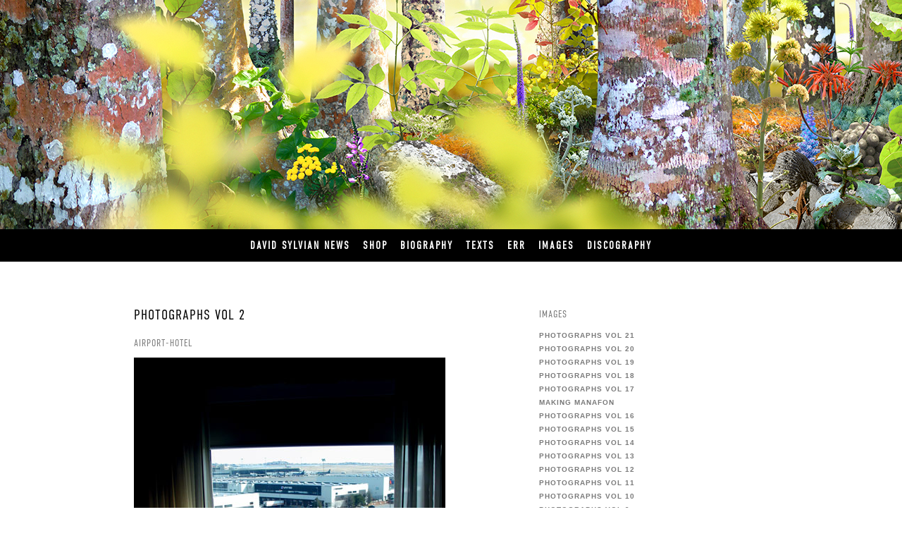

--- FILE ---
content_type: text/html
request_url: https://www.davidsylvian.com/images/photographs_vol_2.html
body_size: 1612
content:








<!DOCTYPE html PUBLIC "-//W3C//DTD XHTML 1.0 Strict//EN"
        "http://www.w3.org/TR/xhtml1/DTD/xhtml1-strict.dtd">
<html xmlns="http://www.w3.org/1999/xhtml">
<head>
	
	
<title>{ davidsylvian.com } photographs vol 2</title>
	
	<meta name="viewport" content="width=1024">

<meta name="description" content="davidsylvian.com - the official David Sylvian website" />
<meta name="keywords" content="David Sylvian, Samadhi Sound, Samadhisound, Japan, Nine Horses, Steve Jansen, Ryuichi Sakamoto, Manafon, Blemish, Evan Parker, John Tilbury, Keith Rowe, Christian Fennesz, Otomo Yoshihide">



<meta http-equiv="content-type" content="text/html; charset=utf-8" />
<meta name="MSSmartTagsPreventParsing" content="true" />
<meta name="Robots" content="index, follow" />

<meta name="Author" content="Rebels In Control, rebelsincontrol.com" />




<link rel="icon" href="../favicon.ico" type="image/x-icon" />
<link rel="shortcut icon" href="../favicon.ico" type="image/x-icon" />
<link rel="apple-touch-icon" href="../images/apple-touch-icon.png">



<link rel="stylesheet" href="https://use.typekit.net/hlk4brx.css">


<link href="../css/ds15.css" rel="stylesheet" type="text/css">



<script type="text/javascript" src="../js/jquery.js"></script>
<script type="text/javascript" src="../js/library.js"></script>
<script type="text/javascript" src="../js/jquery.scrollTo.js"></script>
<script type="text/javascript" src="../js/jquery.jparallax.js"></script>


<!--[if lt IE 7]>
<script defer type="text/javascript" src="../js/pngfix.js"></script>
<![endif]-->






</head>

<body>









<div id="midgroundim">
<div id="foreground">
<div id="content">

<div id="toplogocontainer"><img src="../images15/header_images.png" width="1000" border="0" /></div>

</div>
</div>
</div>















<div id="navredbg">
<div id="navcontainerbg">
<div id="navcontainer">
	<a class="nav_item" href="../" title="David Sylvian news">David Sylvian News</a>&nbsp;&nbsp;
	<a class="nav_item" href="https://shop.davidsylvian.com" title="Shop">Shop</a>&nbsp;&nbsp;
	<a class="nav_item" href="../biography" title="Biography">Biography</a>&nbsp;&nbsp;
	<a class="nav_item" href="../texts" title="Texts">Texts</a>&nbsp;&nbsp;
	<a class="nav_item" href="../err" title="ERR">ERR</a>&nbsp;&nbsp;
	<a class="nav_item" href="../images" title="Images">Images</a>&nbsp;&nbsp;
	<a class="nav_item" href="../discography" title="Discography">Discography</a>
	
	<span class="empty">&nbsp;</span>


</div>

</div>
</div>
</div>
















<div id="container">
<div id="contentleft">






<h1>photographs vol 2</h1>

<br>

<span class="discogimg"><h2>airport-hotel</h2>
<img alt="airport-hotel.jpg" src="../airport-hotel.jpg" width="432" height="576" /><p />

<h2>banquet</h2>
<img alt="banquet.jpg" src="../banquet.jpg" width="432" height="576" /><p />

<h2>bay</h2>
<img alt="bay.jpg" src="../bay.jpg" width="432" height="576" /><p />

<h2>blighty</h2>
<img alt="blighty.jpg" src="../blighty.jpg" width="576" height="384" /><p />

<h2>blossom</h2>
<img alt="blossom.jpg" src="../blossom.jpg" width="432" height="576" /><p />

<h2>blue</h2>
<img alt="blue-2.jpg" src="../blue-2.jpg" width="576" height="432" /><p />

<h2>blue-and-red</h2>
<img alt="blue-and-red.jpg" src="../blue-and-red.jpg" width="432" height="576" /><p />

<h2>by-night</h2>
<img alt="by-night.jpg" src="../by-night.jpg" width="432" height="576" /><p />

<h2>camouflage</h2>
<img alt="camouflage.jpg" src="../camouflage.jpg" width="432" height="576" /><p />

<h2>canary</h2>
<img alt="canary.jpg" src="../canary.jpg" width="432" height="576" /><p />

<h2>carpark</h2>
<img alt="carpark.jpg" src="../carpark.jpg" width="432" height="576" /><p />

<h2>coffee-shop</h2>
<img alt="coffee-shop.jpg" src="../coffee-shop.jpg" width="432" height="576" /><p />

<h2>crossed</h2>
<img alt="crossed.jpg" src="../crossed.jpg" width="432" height="576" /><p />

<h2>emergency</h2>
<img alt="emergency.jpg" src="../emergency.jpg" width="432" height="576" /><p />

<h2>gathering</h2>
<img alt="gathering.jpg" src="../gathering.jpg" width="432" height="576" /><p />

<h2>girders-1</h2>
<img alt="girders-1.jpg" src="../girders-1.jpg" width="432" height="576" /><p />

<h2>habour-wall</h2>
<img alt="habour-wall.jpg" src="../habour-wall.jpg" width="432" height="576" /><p />

<h2>heaven</h2>
<img alt="heaven.jpg" src="../heaven.jpg" width="432" height="576" /><p />

<h2>intimidation</h2>
<img alt="intimidation.jpg" src="../intimidation.jpg" width="432" height="576" /><p />

<h2>light</h2>
<img alt="light-2.jpg" src="../light-2.jpg" width="432" height="576" /><p />

<h2>lost</h2>
<img alt="lost.jpg" src="../lost.jpg" width="432" height="576" /><p />

<h2>Marriot</h2>
<img alt="Marriot.jpg" src="../Marriot.jpg" width="432" height="576" /><p />

<h2>phone</h2>
<img alt="phone.jpg" src="../phone.jpg" width="430" height="576" /><p />

<h2>pirates</h2>
<img alt="pirates.jpg" src="../pirates.jpg" width="432" height="576" /><p />

<h2>poolside</h2>
<img alt="poolside.jpg" src="../poolside.jpg" width="432" height="576" /><p />

<h2>red</h2>
<img alt="red-2.jpg" src="../red-2.jpg" width="432" height="576" /><p />

<h2>reflection</h2>
<img alt="reflection1.jpg" src="../reflection1.jpg" width="576" height="384" /><p />

<h2>self-milan</h2>
<img alt="self-milan.jpg" src="../self-milan.jpg" width="432" height="576" /><p />

<h2>sos</h2>
<img alt="sos.jpg" src="../sos.jpg" width="432" height="576" /><p />

<h2>strange-fruit</h2>
<img alt="strange-fruit.jpg" src="../strange-fruit.jpg" width="432" height="576" /><p />

<h2>swerve</h2>
<img alt="swerve.jpg" src="../swerve.jpg" width="432" height="576" /><p />

<h2>taxi</h2>
<img alt="taxi.jpg" src="../taxi.jpg" width="432" height="576" /><p />

<h2>telegraph</h2>
<img alt="telegraph.jpg" src="../telegraph.jpg" width="432" height="576" /><p />

<h2>toy</h2>
<img alt="toy.jpg" src="../toy.jpg" width="432" height="576" /><p />

<h2>untitled</h2>
<img alt="untitled 1.jpg" src="../untitled 1.jpg" width="432" height="576" /><p />

<h2>untitled</h2>
<img alt="untitled2x.jpg" src="../untitled2x.jpg" width="432" height="576" /><p />

<h2>untitled</h2>
<img alt="untitled3x.jpg" src="../untitled3x.jpg" width="432" height="576" /><p />

<h2>untitled</h2>
<img alt="untitled4x.jpg" src="../untitled4x.jpg" width="432" height="576" /><p />

<h2>watertower</h2>
<img alt="watertower.jpg" src="../watertower.jpg" width="432" height="576" /><p />

<h2>what did freud know?</h2>
<img alt="whatdidfreudknow.jpg" src="../whatdidfreudknow.jpg" width="432" height="576" /><p /></span>
<br /><br />


<p class="perm"><br><a href="../images/">Click here</a> for the David Sylvian Images index.</p>








<!-- breathingspace -->
<br><br><br><br><br><br>
</div>	









<div id="contentright">



<h2>Images</h2>


<span class="germ"><a href="../images/photographs_vol_21.html">Photographs vol 21</a></span><br>


<span class="germ"><a href="../images/photographs_vol_20.html">Photographs vol 20</a></span><br>


<span class="germ"><a href="../images/photographs_vol_19.html">Photographs vol 19</a></span><br>


<span class="germ"><a href="../images/photographs_vol_18.html">Photographs vol 18</a></span><br>


<span class="germ"><a href="../images/photographs_vol_17.html">Photographs vol 17</a></span><br>


<span class="germ"><a href="../images/making_manafon.html">Making Manafon</a></span><br>


<span class="germ"><a href="../images/photographs_vol_16.html">Photographs vol 16</a></span><br>


<span class="germ"><a href="../images/photographs_vol_15.html">Photographs vol 15</a></span><br>


<span class="germ"><a href="../images/photographs_vol_14.html">Photographs vol 14</a></span><br>


<span class="germ"><a href="../images/photographs_vol_13.html">photographs vol 13</a></span><br>


<span class="germ"><a href="../images/photographs_vol_12.html">photographs vol 12</a></span><br>


<span class="germ"><a href="../images/photographs_vol_11.html">photographs vol 11</a></span><br>


<span class="germ"><a href="../images/photographs_vol_10.html">photographs vol 10</a></span><br>


<span class="germ"><a href="../images/photographs_vol_9.html">photographs vol 9</a></span><br>


<span class="germ"><a href="../images/photographs_vol_8.html">photographs vol 8</a></span><br>


<span class="germ"><a href="../images/photographs_vol_7.html">photographs vol 7</a></span><br>


<span class="germ"><a href="../images/photographs_vol_6.html">photographs vol 6</a></span><br>


<span class="germ"><a href="../images/photographs_vol_5.html">photographs vol 5</a></span><br>


<span class="germ"><a href="../images/photographs_vol_4.html">photographs vol 4</a></span><br>


<span class="germ"><a href="../images/photographs_vol_3.html">photographs vol 3</a></span><br>


<span class="germ"><a href="../images/photographs_vol_2.html">photographs vol 2</a></span><br>


<span class="germ"><a href="../images/photographs_vol_1.html">photographs vol 1</a></span><br>


<span class="germ"><a href="../images/goodbye_ne.html">goodbye NE</a></span><br>


<span class="germ"><a href="../images/recording_0203.html">Recording 02/03</a></span><br>


<span class="germ"><a href="../images/russia_japan.html">Russia / Japan</a></span><br>


<span class="germ"><a href="../images/touring_2002.html">Touring, 2002</a></span><br>



<!-- breathingspace -->
<br><br><br><br><br><br>


</div>	
















</div>
</div>


	
	
	
	
	
	
	
	
	

</body>
</html>













--- FILE ---
content_type: text/css
request_url: https://www.davidsylvian.com/css/ds15.css
body_size: 1371
content:
* {
	margin: 0;
	padding: 0;
}

body {	
background: #FFF;
color: #454545;
font-family: "linotype-sabon", sans-serif;
font-weight: 400;
font-style: normal;
letter-spacing: 1px;
font-size: 14px;
line-height: 19px;

}





/* PARALLAX */


/* PARALLAX */

div#content{
    margin:0 auto;
    width:1000px;
}

div#midgroundi{
    background: #FFFFFF;
    background-image: url(https://www.davidsylvian.com/images15/dykmn/banner2.jpg);
    background-repeat: no-repeat;
background-position: top center;
    left:0;
    margin: 0;
    padding: 0;
    width: 100%;
}

div#midgroundn{
    background: #FFFFFF;
    background-image: url(https://www.davidsylvian.com/images15/dykmn/banner3.jpg);
    background-repeat: no-repeat;
background-position: top center;
    left:0;
    margin: 0;
    padding: 0;
    width: 100%;
}

div#midgroundb{
    background: #FFFFFF;
    background-image: url(https://www.davidsylvian.com/images15/dykmn/banner1.jpg);
    background-repeat: no-repeat;
background-position: top center;
    left:0;
    margin: 0;
    padding: 0;
    width: 100%;
}

div#midgroundt{
    background: #FFFFFF;
    background-image: url(https://www.davidsylvian.com/images15/dykmn/banner4.jpg);
    background-repeat: no-repeat;
background-position: top center;
    left:0;
    margin: 0;
    padding: 0;
    width: 100%;
}

div#midgroundim{
    background: #FFFFFF;
    background-image: url(https://www.davidsylvian.com/images15/dykmn/banner5.jpg);
    background-repeat: no-repeat;
background-position: top center;
    left:0;
    margin: 0;
    padding: 0;
    width: 100%;
}

div#midgroundd{
    background: #FFFFFF;
    background-image: url(https://www.davidsylvian.com/images15/dykmn/banner6.jpg);
    background-repeat: no-repeat;
background-position: top center;
    left:0;
    margin: 0;
    padding: 0;
    width: 100%;
}



	
	
	
	
	
	
	
	
	
	


div#foreground{
    background: transparent url(#) 20% 0 no-repeat;
    left:0;
    margin: 0;
    padding: 0;
    width: 100%;
    height: 325px;
}





#toplogocontainer	{
			position: absolute;
			height: 325px;
			width:1000px;
			margin: 0 auto 0 auto;	
			z-index: 1;
			}
			




/* TYPE */


a:link{
	font-weight: bold;
	font-style: italic;
	color: #454545;
	text-decoration: none;
	background-color: transparent;
}

#index a:link{
	font-weight: bold;
	font-style: italic;
	color: #FFF;
	text-decoration: none;
	background-color: transparent;
}



a:visited{
	font-style: italic;
	font-weight: bold;
	color: #454545;
	text-decoration: none;
	background-color: transparent;
}

#index a:visited{
	font-style: italic;
	font-weight: bold;
	color: #FFF;
	text-decoration: none;
	background-color: transparent;
}

a:hover{
	font-style: italic;
	font-weight: bold;
	color: #570000;
	text-decoration: none;
	background-color: transparent;
	border-bottom: 1px dotted #570000;
}

index a:hover{
	font-style: italic;
	font-weight: bold;
	color: #FFF;
	text-decoration: none;
	background-color: transparent;
	border-bottom: 1px dotted #FFF;
}







h1 { 	
font-family: "din-condensed", sans-serif;
font-weight: 300;
font-style: normal;
	text-transform: uppercase;
	font-size: 20px;
	letter-spacing: 1px;
	line-height: 22px;
	color: #000;
	}

	
p {
	padding-bottom: 14px;
	}

/* #contentone p {
	line-height: 7px;
	padding-bottom: 14px;
	} */


h2 { 	
font-family: "din-condensed", sans-serif;
font-weight: 300;
font-style: normal;
	text-transform: uppercase;
	font-size: 14px;
	letter-spacing: 1px;
	line-height: 18px;
	color: #7a7a7a;
	padding-bottom: 12px;
	}


.underline {
	color: #7b6363;
	border-bottom: 1px solid #7b6363;
	}

#index .underline {
	color: #FFF;
	border-bottom: 1px solid #FFF;
	}

.notit {
	color: #000;
	font-style: normal;
	font-weight: bold;
	}
	
.video {
	border: 1px solid #000
	}



.perm {
	font-size: 10px;
	text-transform: uppercase;
	font-family: 'Helvetica Neue', Helvetica, sans-serif;
	color:#570000; 
	/* margin-top: -7px; */
	}

.perm a {
	color:#570000; 
	font-style: normal;
	}




.germ {
	font-size: 10px;
	text-transform: uppercase;
	font-family: 'Helvetica Neue', Helvetica, sans-serif;
	color:#7a7a7a; 
	/* margin-top: -7px; */
	}

.germ a {
	color:#7a7a7a; 
	font-style: normal;
	}


.discogimg img {
	border: 5px solid #000; 
	}


.discogimgfl img {
	border: 5px solid #000; 
	float: left;
	margin: 0 20px 10px 0;
	}













/* NAV */

#navredbg {
	text-transform: uppercase;
font-family: "din-condensed", sans-serif;
font-weight: 300;
font-style: normal;
	text-transform: uppercase;
	font-size: 15px; 
	background: #000000;
	width: 100%;
	height: 40px;
	margin: 0;
	border-top: 3px solid #000;
	border-bottom: 3px solid #000;
	padding: 0;
	text-align: left;
}

#navcontainerbg {
	background: transparent;
	width: 900px;
	height: 40px;
	margin: 10px auto 0 auto;
	padding: 0;
	text-align: left;
}

#navcontainer {
	text-transform: uppercase;
font-family: "din-condensed", sans-serif;
font-weight: 300;
font-style: normal;
	text-transform: uppercase;	font-size: 15px; 
	letter-spacing: 2px; 
	color: #000000; 
	text-align: center;
	margin: 0;
	padding: 0;
	height: 25px;
	overflow: hidden;
}

#navcontainer a.nav_item {
	display: inline-block;
	font-style: normal;
	border: 0 20 0 20;
}

#navcontainer span.empty {
	display:inline-block;
	width:100%;
	height:0;
}

#navcontainer a:link{
	color:#FFF;
	text-decoration:none;
}


#navcontainer a:visited{
	color:#FFF;
	text-decoration:none;
}

#navcontainer a:hover{
	color:#FFF;
	text-decoration:none;
}
















/* STRUCTURE */


#crw {
	background: #fff;
	width: 100%;
}

#container {
	background: #fff;
	width: 900px;
	margin: 0 auto 0 auto;
	padding-top: 40px;
	text-align: left;
}

#containerindex {
	background: #fff;
	width: 900px;
	margin: 0 auto 0 auto;
	padding: 0;
	text-align: left;
}

#contentleft{
	background: #fff;
	float: left;
	width: 525px;
	margin: 0;
	padding: 25px 0 0 0;
}



#contentright {
	background: #fff;
	float: right;
	width: 325px;
	margin: 0;
	padding: 25px 0 0 0;
}

/* #contentright p {
	text-indent: 25px;
	} */







#contentone{
	background: #fff;
	float: left;
	width: 900px;
	margin: 0;
	padding: 0;
	text-align: left;
}


#contentonecenter {
	background: #fff;
	float: left;
	width: 900px;
	margin: 0;
	padding: 0;
	text-align: center;
}






	
	
	
	
	

	
	
	
	
	
	
	

/* fox */

div.deer {
	clear: both;
	background: #FFF;
	border-bottom: 10px solid #000;
	height: 250px;
	width: 100%;
	margin: 0;
	}
	


div.bambi {	
	height: 200px;
	padding: 50px 0 0 50px;
	width: 1000px;
	margin: 0 auto 0 auto;	
	}	
	
	
.deerbox a img {
	text-decoration: none; 
	border: none;
	}




/* mp3 streamer */

.track_listing a {
	background: url("#") 0px 0px no-repeat;
	padding-bottom: 3px !important;
	padding-top: 2px !important;
	padding-left: 20px;
	border: none !important;
}

.track_listing a.pause_button { background: url("#") 0px 0px no-repeat !important; 
	}
.track_listing  a.pause_button:hover { background: url("#") 0px 0px no-repeat !important; }
.track_listing a:hover { background: url("#") 0px 0px no-repeat; }








	
	
/* footer */


#ohdeer {
	clear: both;
	height: 800px;
	background: #000;
	background-image: url(http://www.davidsylvian.com/images09/undergrowth/random.php);
	background-repeat: repeat-x;
	background-position: top center;
	padding: 0;
	color: #fff;
	margin: 0 auto 0 auto;
	border-top: 10px solid #570000;
	}
	
#ohdeer a, #ohdeer a:hover, #ohdeer a:visited {	
	border: none;
	text-decoration: none;
	}
	

#footer {
	background: #000;
	position: static;
	bottom: 0;
	width: 100%;
	height: 10px;
	margin: 0 auto 0 auto;
	border: 0;
	padding: 0;
	text-align: left;
}

body>div#footer {position: fixed}




/* clear floats */

.group:after {
	content: "."; 
    display: block; 
    height: 0; 
    clear: both; 
    visibility: hidden;
    }	






.archiveimages img { 
	border: 5px solid #000; 
	margin: 0 10px 10px 0;
	}

.noline a:link, .noline a:visited, .noline a:hover { 
text-decoration:none;
border-bottom: none;
	}



--- FILE ---
content_type: text/javascript
request_url: https://www.davidsylvian.com/js/library.js
body_size: -93
content:
// toggle footer


$(document).ready(function() {
 $('#ohdeer').hide();
 $('a#show').click(function() {
	 $('#ohdeer').slideToggle('slow');
	 $.scrollTo('#ohdeer', 'slow');
	return false;
	});
});